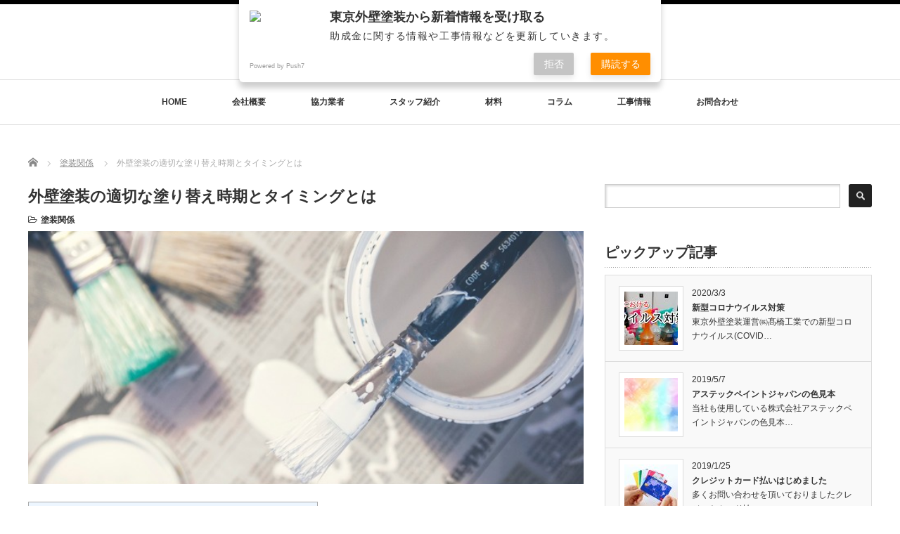

--- FILE ---
content_type: text/html; charset=UTF-8
request_url: https://xn--1lqp9ucjjln62d0w9b.com/time-repainting/
body_size: 76975
content:
<!DOCTYPE html PUBLIC "-//W3C//DTD XHTML 1.1//EN" "http://www.w3.org/TR/xhtml11/DTD/xhtml11.dtd">
<!--[if lt IE 9]><html xmlns="http://www.w3.org/1999/xhtml" class="ie"><![endif]-->
<!--[if (gt IE 9)|!(IE)]><!--><html xmlns="http://www.w3.org/1999/xhtml"><!--<![endif]-->
<head profile="http://gmpg.org/xfn/11">
<meta http-equiv="Content-Type" content="text/html; charset=UTF-8" />
<meta http-equiv="X-UA-Compatible" content="IE=edge,chrome=1" />
<meta name="viewport" content="width=device-width" />

<meta name="description" content="外壁塗装は塗り替え時期やタイミングが重要。適切な時期、タイミングで塗り替えることで家の長持ちに繋がります。今回はそんな塗り替え時期やタイミングについて解説いたします。" />

<link rel="alternate" type="application/rss+xml" title="価格と耐用年数に特化した東京外壁塗装 RSS Feed" href="https://xn--1lqp9ucjjln62d0w9b.com/feed/" />
<link rel="alternate" type="application/atom+xml" title="価格と耐用年数に特化した東京外壁塗装 Atom Feed" href="https://xn--1lqp9ucjjln62d0w9b.com/feed/atom/" />
<link rel="pingback" href="https://xn--1lqp9ucjjln62d0w9b.com/wp/xmlrpc.php" />


		<!-- All in One SEO 4.0.18 -->
		<title>外壁塗装の適切な塗り替え時期とタイミングとは ► 価格と耐用年数に特化した東京外壁塗装</title>
		<meta name="description" content="外壁塗装の適切な塗り替え時期とタイミングとは 意外と知られていませんが、外壁塗装には、家を雨風や砂埃、紫外線な […]"/>
		<link rel="canonical" href="https://xn--1lqp9ucjjln62d0w9b.com/time-repainting/" />
		<meta property="og:site_name" content="価格と耐用年数に特化した東京外壁塗装 ► 大規模修繕・外壁修繕・防水工事の専門店。用途に合わせて各種メーカーの中から塗料を提案。10年・15年・20年と先を考えた耐用年数と保証をしっかりさせた工事が売りです。大規模修繕も瑕疵保険を使用した工事が高評価を頂いております。" />
		<meta property="og:type" content="article" />
		<meta property="og:title" content="外壁塗装の適切な塗り替え時期とタイミングとは ► 価格と耐用年数に特化した東京外壁塗装" />
		<meta property="og:description" content="外壁塗装の適切な塗り替え時期とタイミングとは 意外と知られていませんが、外壁塗装には、家を雨風や砂埃、紫外線な […]" />
		<meta property="og:url" content="https://xn--1lqp9ucjjln62d0w9b.com/time-repainting/" />
		<meta property="og:image" content="https://xn--1lqp9ucjjln62d0w9b.com/wp/wp-content/uploads/2021/02/a02aadc1694d088502a1a84ba1a94f44.jpg" />
		<meta property="og:image:secure_url" content="https://xn--1lqp9ucjjln62d0w9b.com/wp/wp-content/uploads/2021/02/a02aadc1694d088502a1a84ba1a94f44.jpg" />
		<meta property="og:image:width" content="1280" />
		<meta property="og:image:height" content="853" />
		<meta property="article:published_time" content="2018-10-31T05:47:06Z" />
		<meta property="article:modified_time" content="2018-10-31T05:47:06Z" />
		<meta property="twitter:card" content="summary" />
		<meta property="twitter:domain" content="xn--1lqp9ucjjln62d0w9b.com" />
		<meta property="twitter:title" content="外壁塗装の適切な塗り替え時期とタイミングとは ► 価格と耐用年数に特化した東京外壁塗装" />
		<meta property="twitter:description" content="外壁塗装の適切な塗り替え時期とタイミングとは 意外と知られていませんが、外壁塗装には、家を雨風や砂埃、紫外線な […]" />
		<meta property="twitter:image" content="https://xn--1lqp9ucjjln62d0w9b.com/wp/wp-content/uploads/2021/02/a02aadc1694d088502a1a84ba1a94f44.jpg" />
		<script type="application/ld+json" class="aioseo-schema">
			{"@context":"https:\/\/schema.org","@graph":[{"@type":"WebSite","@id":"https:\/\/xn--1lqp9ucjjln62d0w9b.com\/#website","url":"https:\/\/xn--1lqp9ucjjln62d0w9b.com\/","name":"\u4fa1\u683c\u3068\u8010\u7528\u5e74\u6570\u306b\u7279\u5316\u3057\u305f\u6771\u4eac\u5916\u58c1\u5857\u88c5","description":"\u5927\u898f\u6a21\u4fee\u7e55\u30fb\u5916\u58c1\u4fee\u7e55\u30fb\u9632\u6c34\u5de5\u4e8b\u306e\u5c02\u9580\u5e97\u3002\u7528\u9014\u306b\u5408\u308f\u305b\u3066\u5404\u7a2e\u30e1\u30fc\u30ab\u30fc\u306e\u4e2d\u304b\u3089\u5857\u6599\u3092\u63d0\u6848\u300210\u5e74\u30fb15\u5e74\u30fb20\u5e74\u3068\u5148\u3092\u8003\u3048\u305f\u8010\u7528\u5e74\u6570\u3068\u4fdd\u8a3c\u3092\u3057\u3063\u304b\u308a\u3055\u305b\u305f\u5de5\u4e8b\u304c\u58f2\u308a\u3067\u3059\u3002\u5927\u898f\u6a21\u4fee\u7e55\u3082\u7455\u75b5\u4fdd\u967a\u3092\u4f7f\u7528\u3057\u305f\u5de5\u4e8b\u304c\u9ad8\u8a55\u4fa1\u3092\u9802\u3044\u3066\u304a\u308a\u307e\u3059\u3002","publisher":{"@id":"https:\/\/xn--1lqp9ucjjln62d0w9b.com\/#organization"}},{"@type":"Organization","@id":"https:\/\/xn--1lqp9ucjjln62d0w9b.com\/#organization","name":"\u6771\u4eac\u5916\u58c1\u5857\u88c5","url":"https:\/\/xn--1lqp9ucjjln62d0w9b.com\/","logo":{"@type":"ImageObject","@id":"https:\/\/xn--1lqp9ucjjln62d0w9b.com\/#organizationLogo","url":"https:\/\/xn--1lqp9ucjjln62d0w9b.com\/wp\/wp-content\/uploads\/2021\/02\/e3eaf756364207fb0e090d7d671a6413.png","width":"204","height":"186"},"image":{"@id":"https:\/\/xn--1lqp9ucjjln62d0w9b.com\/#organizationLogo"}},{"@type":"BreadcrumbList","@id":"https:\/\/xn--1lqp9ucjjln62d0w9b.com\/time-repainting\/#breadcrumblist","itemListElement":[{"@type":"ListItem","@id":"https:\/\/xn--1lqp9ucjjln62d0w9b.com\/#listItem","position":"1","item":{"@id":"https:\/\/xn--1lqp9ucjjln62d0w9b.com\/#item","name":"\u30db\u30fc\u30e0","description":"\u5927\u898f\u6a21\u4fee\u7e55\u30fb\u5916\u58c1\u4fee\u7e55\u30fb\u9632\u6c34\u5de5\u4e8b\u306e\u5c02\u9580\u5e97\u3002\u7528\u9014\u306b\u5408\u308f\u305b\u3066\u5404\u7a2e\u30e1\u30fc\u30ab\u30fc\u306e\u4e2d\u304b\u3089\u5857\u6599\u3092\u63d0\u6848\u300210\u5e74\u30fb15\u5e74\u30fb20\u5e74\u3068\u5148\u3092\u8003\u3048\u305f\u8010\u7528\u5e74\u6570\u3068\u4fdd\u8a3c\u3092\u3057\u3063\u304b\u308a\u3055\u305b\u305f\u5de5\u4e8b\u304c\u58f2\u308a\u3067\u3059\u3002\u5927\u898f\u6a21\u4fee\u7e55\u3082\u7455\u75b5\u4fdd\u967a\u3092\u4f7f\u7528\u3057\u305f\u5de5\u4e8b\u304c\u9ad8\u8a55\u4fa1\u3092\u9802\u3044\u3066\u304a\u308a\u307e\u3059\u3002","url":"https:\/\/xn--1lqp9ucjjln62d0w9b.com\/"},"nextItem":"https:\/\/xn--1lqp9ucjjln62d0w9b.com\/time-repainting\/#listItem"},{"@type":"ListItem","@id":"https:\/\/xn--1lqp9ucjjln62d0w9b.com\/time-repainting\/#listItem","position":"2","item":{"@id":"https:\/\/xn--1lqp9ucjjln62d0w9b.com\/time-repainting\/#item","name":"\u5916\u58c1\u5857\u88c5\u306e\u9069\u5207\u306a\u5857\u308a\u66ff\u3048\u6642\u671f\u3068\u30bf\u30a4\u30df\u30f3\u30b0\u3068\u306f","description":"\u5916\u58c1\u5857\u88c5\u306e\u9069\u5207\u306a\u5857\u308a\u66ff\u3048\u6642\u671f\u3068\u30bf\u30a4\u30df\u30f3\u30b0\u3068\u306f \u610f\u5916\u3068\u77e5\u3089\u308c\u3066\u3044\u307e\u305b\u3093\u304c\u3001\u5916\u58c1\u5857\u88c5\u306b\u306f\u3001\u5bb6\u3092\u96e8\u98a8\u3084\u7802\u57c3\u3001\u7d2b\u5916\u7dda\u306a [\u2026]","url":"https:\/\/xn--1lqp9ucjjln62d0w9b.com\/time-repainting\/"},"previousItem":"https:\/\/xn--1lqp9ucjjln62d0w9b.com\/#listItem"}]},{"@type":"Person","@id":"https:\/\/xn--1lqp9ucjjln62d0w9b.com\/author\/wpmaster\/#author","url":"https:\/\/xn--1lqp9ucjjln62d0w9b.com\/author\/wpmaster\/","name":"wpmaster","image":{"@type":"ImageObject","@id":"https:\/\/xn--1lqp9ucjjln62d0w9b.com\/time-repainting\/#authorImage","url":"https:\/\/secure.gravatar.com\/avatar\/3a2a76cf9557d42d043696565dc7c36f?s=96&d=mm&r=g","width":"96","height":"96","caption":"wpmaster"}},{"@type":"WebPage","@id":"https:\/\/xn--1lqp9ucjjln62d0w9b.com\/time-repainting\/#webpage","url":"https:\/\/xn--1lqp9ucjjln62d0w9b.com\/time-repainting\/","name":"\u5916\u58c1\u5857\u88c5\u306e\u9069\u5207\u306a\u5857\u308a\u66ff\u3048\u6642\u671f\u3068\u30bf\u30a4\u30df\u30f3\u30b0\u3068\u306f \u25ba \u4fa1\u683c\u3068\u8010\u7528\u5e74\u6570\u306b\u7279\u5316\u3057\u305f\u6771\u4eac\u5916\u58c1\u5857\u88c5","description":"\u5916\u58c1\u5857\u88c5\u306e\u9069\u5207\u306a\u5857\u308a\u66ff\u3048\u6642\u671f\u3068\u30bf\u30a4\u30df\u30f3\u30b0\u3068\u306f \u610f\u5916\u3068\u77e5\u3089\u308c\u3066\u3044\u307e\u305b\u3093\u304c\u3001\u5916\u58c1\u5857\u88c5\u306b\u306f\u3001\u5bb6\u3092\u96e8\u98a8\u3084\u7802\u57c3\u3001\u7d2b\u5916\u7dda\u306a [\u2026]","inLanguage":"ja","isPartOf":{"@id":"https:\/\/xn--1lqp9ucjjln62d0w9b.com\/#website"},"breadcrumb":{"@id":"https:\/\/xn--1lqp9ucjjln62d0w9b.com\/time-repainting\/#breadcrumblist"},"author":"https:\/\/xn--1lqp9ucjjln62d0w9b.com\/time-repainting\/#author","creator":"https:\/\/xn--1lqp9ucjjln62d0w9b.com\/time-repainting\/#author","image":{"@type":"ImageObject","@id":"https:\/\/xn--1lqp9ucjjln62d0w9b.com\/#mainImage","url":"https:\/\/xn--1lqp9ucjjln62d0w9b.com\/wp\/wp-content\/uploads\/2018\/10\/SnapCrab_No-0538.jpg","width":"684","height":"319"},"primaryImageOfPage":{"@id":"https:\/\/xn--1lqp9ucjjln62d0w9b.com\/time-repainting\/#mainImage"},"datePublished":"2018-10-31T05:47:06+09:00","dateModified":"2018-10-31T05:47:06+09:00"},{"@type":"BlogPosting","@id":"https:\/\/xn--1lqp9ucjjln62d0w9b.com\/time-repainting\/#blogposting","name":"\u5916\u58c1\u5857\u88c5\u306e\u9069\u5207\u306a\u5857\u308a\u66ff\u3048\u6642\u671f\u3068\u30bf\u30a4\u30df\u30f3\u30b0\u3068\u306f \u25ba \u4fa1\u683c\u3068\u8010\u7528\u5e74\u6570\u306b\u7279\u5316\u3057\u305f\u6771\u4eac\u5916\u58c1\u5857\u88c5","description":"\u5916\u58c1\u5857\u88c5\u306e\u9069\u5207\u306a\u5857\u308a\u66ff\u3048\u6642\u671f\u3068\u30bf\u30a4\u30df\u30f3\u30b0\u3068\u306f \u610f\u5916\u3068\u77e5\u3089\u308c\u3066\u3044\u307e\u305b\u3093\u304c\u3001\u5916\u58c1\u5857\u88c5\u306b\u306f\u3001\u5bb6\u3092\u96e8\u98a8\u3084\u7802\u57c3\u3001\u7d2b\u5916\u7dda\u306a [\u2026]","headline":"\u5916\u58c1\u5857\u88c5\u306e\u9069\u5207\u306a\u5857\u308a\u66ff\u3048\u6642\u671f\u3068\u30bf\u30a4\u30df\u30f3\u30b0\u3068\u306f","author":{"@id":"https:\/\/xn--1lqp9ucjjln62d0w9b.com\/author\/wpmaster\/#author"},"publisher":{"@id":"https:\/\/xn--1lqp9ucjjln62d0w9b.com\/#organization"},"datePublished":"2018-10-31T05:47:06+09:00","dateModified":"2018-10-31T05:47:06+09:00","articleSection":"\u5857\u88c5\u95a2\u4fc2","mainEntityOfPage":{"@id":"https:\/\/xn--1lqp9ucjjln62d0w9b.com\/time-repainting\/#webpage"},"isPartOf":{"@id":"https:\/\/xn--1lqp9ucjjln62d0w9b.com\/time-repainting\/#webpage"},"image":{"@type":"ImageObject","@id":"https:\/\/xn--1lqp9ucjjln62d0w9b.com\/#articleImage","url":"https:\/\/xn--1lqp9ucjjln62d0w9b.com\/wp\/wp-content\/uploads\/2018\/10\/SnapCrab_No-0538.jpg","width":"684","height":"319"}}]}
		</script>
		<!-- All in One SEO -->

<link rel='dns-prefetch' href='//s.w.org' />
<link rel="alternate" type="application/rss+xml" title="価格と耐用年数に特化した東京外壁塗装 &raquo; 外壁塗装の適切な塗り替え時期とタイミングとは のコメントのフィード" href="https://xn--1lqp9ucjjln62d0w9b.com/time-repainting/feed/" />
<!-- This site uses the Google Analytics by MonsterInsights plugin v7.10.4 - Using Analytics tracking - https://www.monsterinsights.com/ -->
<script type="text/javascript" data-cfasync="false">
	var mi_version         = '7.10.4';
	var mi_track_user      = true;
	var mi_no_track_reason = '';
	
	var disableStr = 'ga-disable-UA-101487192-1';

	/* Function to detect opted out users */
	function __gaTrackerIsOptedOut() {
		return document.cookie.indexOf(disableStr + '=true') > -1;
	}

	/* Disable tracking if the opt-out cookie exists. */
	if ( __gaTrackerIsOptedOut() ) {
		window[disableStr] = true;
	}

	/* Opt-out function */
	function __gaTrackerOptout() {
	  document.cookie = disableStr + '=true; expires=Thu, 31 Dec 2099 23:59:59 UTC; path=/';
	  window[disableStr] = true;
	}
	
	if ( mi_track_user ) {
		(function(i,s,o,g,r,a,m){i['GoogleAnalyticsObject']=r;i[r]=i[r]||function(){
			(i[r].q=i[r].q||[]).push(arguments)},i[r].l=1*new Date();a=s.createElement(o),
			m=s.getElementsByTagName(o)[0];a.async=1;a.src=g;m.parentNode.insertBefore(a,m)
		})(window,document,'script','//www.google-analytics.com/analytics.js','__gaTracker');

		__gaTracker('create', 'UA-101487192-1', 'auto');
		__gaTracker('set', 'forceSSL', true);
		__gaTracker('require', 'displayfeatures');
		__gaTracker('send','pageview');
	} else {
		console.log( "" );
		(function() {
			/* https://developers.google.com/analytics/devguides/collection/analyticsjs/ */
			var noopfn = function() {
				return null;
			};
			var noopnullfn = function() {
				return null;
			};
			var Tracker = function() {
				return null;
			};
			var p = Tracker.prototype;
			p.get = noopfn;
			p.set = noopfn;
			p.send = noopfn;
			var __gaTracker = function() {
				var len = arguments.length;
				if ( len === 0 ) {
					return;
				}
				var f = arguments[len-1];
				if ( typeof f !== 'object' || f === null || typeof f.hitCallback !== 'function' ) {
					console.log( 'Not running function __gaTracker(' + arguments[0] + " ....) because you are not being tracked. " + mi_no_track_reason );
					return;
				}
				try {
					f.hitCallback();
				} catch (ex) {

				}
			};
			__gaTracker.create = function() {
				return new Tracker();
			};
			__gaTracker.getByName = noopnullfn;
			__gaTracker.getAll = function() {
				return [];
			};
			__gaTracker.remove = noopfn;
			window['__gaTracker'] = __gaTracker;
					})();
		}
</script>
<!-- / Google Analytics by MonsterInsights -->
		<script type="text/javascript">
			window._wpemojiSettings = {"baseUrl":"https:\/\/s.w.org\/images\/core\/emoji\/12.0.0-1\/72x72\/","ext":".png","svgUrl":"https:\/\/s.w.org\/images\/core\/emoji\/12.0.0-1\/svg\/","svgExt":".svg","source":{"concatemoji":"https:\/\/xn--1lqp9ucjjln62d0w9b.com\/wp\/wp-includes\/js\/wp-emoji-release.min.js?ver=5.4.18"}};
			/*! This file is auto-generated */
			!function(e,a,t){var n,r,o,i=a.createElement("canvas"),p=i.getContext&&i.getContext("2d");function s(e,t){var a=String.fromCharCode;p.clearRect(0,0,i.width,i.height),p.fillText(a.apply(this,e),0,0);e=i.toDataURL();return p.clearRect(0,0,i.width,i.height),p.fillText(a.apply(this,t),0,0),e===i.toDataURL()}function c(e){var t=a.createElement("script");t.src=e,t.defer=t.type="text/javascript",a.getElementsByTagName("head")[0].appendChild(t)}for(o=Array("flag","emoji"),t.supports={everything:!0,everythingExceptFlag:!0},r=0;r<o.length;r++)t.supports[o[r]]=function(e){if(!p||!p.fillText)return!1;switch(p.textBaseline="top",p.font="600 32px Arial",e){case"flag":return s([127987,65039,8205,9895,65039],[127987,65039,8203,9895,65039])?!1:!s([55356,56826,55356,56819],[55356,56826,8203,55356,56819])&&!s([55356,57332,56128,56423,56128,56418,56128,56421,56128,56430,56128,56423,56128,56447],[55356,57332,8203,56128,56423,8203,56128,56418,8203,56128,56421,8203,56128,56430,8203,56128,56423,8203,56128,56447]);case"emoji":return!s([55357,56424,55356,57342,8205,55358,56605,8205,55357,56424,55356,57340],[55357,56424,55356,57342,8203,55358,56605,8203,55357,56424,55356,57340])}return!1}(o[r]),t.supports.everything=t.supports.everything&&t.supports[o[r]],"flag"!==o[r]&&(t.supports.everythingExceptFlag=t.supports.everythingExceptFlag&&t.supports[o[r]]);t.supports.everythingExceptFlag=t.supports.everythingExceptFlag&&!t.supports.flag,t.DOMReady=!1,t.readyCallback=function(){t.DOMReady=!0},t.supports.everything||(n=function(){t.readyCallback()},a.addEventListener?(a.addEventListener("DOMContentLoaded",n,!1),e.addEventListener("load",n,!1)):(e.attachEvent("onload",n),a.attachEvent("onreadystatechange",function(){"complete"===a.readyState&&t.readyCallback()})),(n=t.source||{}).concatemoji?c(n.concatemoji):n.wpemoji&&n.twemoji&&(c(n.twemoji),c(n.wpemoji)))}(window,document,window._wpemojiSettings);
		</script>
		<style type="text/css">
img.wp-smiley,
img.emoji {
	display: inline !important;
	border: none !important;
	box-shadow: none !important;
	height: 1em !important;
	width: 1em !important;
	margin: 0 .07em !important;
	vertical-align: -0.1em !important;
	background: none !important;
	padding: 0 !important;
}
</style>
	<link rel='stylesheet' id='wp-block-library-css'  href='https://xn--1lqp9ucjjln62d0w9b.com/wp/wp-includes/css/dist/block-library/style.min.css?ver=5.4.18' type='text/css' media='all' />
<link rel='stylesheet' id='pz-linkcard-css'  href='//xn--1lqp9ucjjln62d0w9b.com/wp/wp-content/uploads/pz-linkcard/style.css?ver=5.4.18' type='text/css' media='all' />
<link rel='stylesheet' id='toc-screen-css'  href='https://xn--1lqp9ucjjln62d0w9b.com/wp/wp-content/plugins/table-of-contents-plus/screen.min.css?ver=2002' type='text/css' media='all' />
<link rel='stylesheet' id='wp-polls-css'  href='https://xn--1lqp9ucjjln62d0w9b.com/wp/wp-content/plugins/wp-polls/polls-css.css?ver=2.75.4' type='text/css' media='all' />
<style id='wp-polls-inline-css' type='text/css'>
.wp-polls .pollbar {
	margin: 1px;
	font-size: 6px;
	line-height: 8px;
	height: 8px;
	background-image: url('https://xn--1lqp9ucjjln62d0w9b.com/wp/wp-content/plugins/wp-polls/images/default_gradient/pollbg.gif');
	border: 1px solid #c8c8c8;
}

</style>
<script>if (document.location.protocol != "https:") {document.location = document.URL.replace(/^http:/i, "https:");}</script><script type='text/javascript' src='https://xn--1lqp9ucjjln62d0w9b.com/wp/wp-includes/js/jquery/jquery.js?ver=1.12.4-wp'></script>
<script type='text/javascript' src='https://xn--1lqp9ucjjln62d0w9b.com/wp/wp-includes/js/jquery/jquery-migrate.min.js?ver=1.4.1'></script>
<script type='text/javascript'>
/* <![CDATA[ */
var monsterinsights_frontend = {"js_events_tracking":"true","download_extensions":"doc,pdf,ppt,zip,xls,docx,pptx,xlsx","inbound_paths":"[]","home_url":"https:\/\/xn--1lqp9ucjjln62d0w9b.com","hash_tracking":"false"};
/* ]]> */
</script>
<script type='text/javascript' src='https://xn--1lqp9ucjjln62d0w9b.com/wp/wp-content/plugins/google-analytics-for-wordpress/assets/js/frontend.min.js?ver=7.10.4'></script>
<link rel='https://api.w.org/' href='https://xn--1lqp9ucjjln62d0w9b.com/wp-json/' />
<link rel='prev' title='外壁塗装の基礎知識！外壁の症状や塗装の種類まとめ' href='https://xn--1lqp9ucjjln62d0w9b.com/basic-knowledge/' />
<link rel='next' title='外壁塗装に適した季節と適さない季節！おすすめの施工時期は？' href='https://xn--1lqp9ucjjln62d0w9b.com/recommended-season/' />
<link rel='shortlink' href='https://xn--1lqp9ucjjln62d0w9b.com/?p=8164' />
<link rel="alternate" type="application/json+oembed" href="https://xn--1lqp9ucjjln62d0w9b.com/wp-json/oembed/1.0/embed?url=https%3A%2F%2Fxn--1lqp9ucjjln62d0w9b.com%2Ftime-repainting%2F" />
<link rel="alternate" type="text/xml+oembed" href="https://xn--1lqp9ucjjln62d0w9b.com/wp-json/oembed/1.0/embed?url=https%3A%2F%2Fxn--1lqp9ucjjln62d0w9b.com%2Ftime-repainting%2F&#038;format=xml" />
    <script src="https://sdk.push7.jp/v2/p7sdk.js"></script>
    <script>p7.init("20d6e864db264767bbe7d4566409c5bf");</script>
    <link rel="icon" href="https://xn--1lqp9ucjjln62d0w9b.com/wp/wp-content/uploads/2017/05/favorite-icon-1-76x76.png" sizes="32x32" />
<link rel="icon" href="https://xn--1lqp9ucjjln62d0w9b.com/wp/wp-content/uploads/2017/05/favorite-icon-1.png" sizes="192x192" />
<link rel="apple-touch-icon" href="https://xn--1lqp9ucjjln62d0w9b.com/wp/wp-content/uploads/2017/05/favorite-icon-1.png" />
<meta name="msapplication-TileImage" content="https://xn--1lqp9ucjjln62d0w9b.com/wp/wp-content/uploads/2017/05/favorite-icon-1.png" />
		<style type="text/css" id="wp-custom-css">
			/*
ここに独自の CSS を追加することができます。

詳しくは上のヘルプアイコンをクリックしてください。
*/

#logo-area{
    overflow: auto;
}

#logo {
    margin: 3% 0 1% 15px;
}

#header a.menu_button {
    top: 10px;
}

#header {
	position: initial;
	width: 100%;
	height: 40px;
	margin: 0;
	margin-top: 0px !important;
	border-top: solid 1px #000000 !important;
}

#feature {
  margin-top: 0px; /* 固定ナビの高さ分のネガティブマージン */
  padding-top: 80px; /* 打ち消し用のパディング */
}

#wpadminbar {
    direction: ltr;
    color: #ccc;
    height: 32px;
    position: fixed;
    left: 0;
    width: 100%;
    min-width: 600px;
    z-index: 99999;
    background: #23282d;
	  top:initial;
    bottom: 0;
}

/*
コラム　アイキャッチ画像
*/

@media screen and (min-width: 780px) {

.post_thumb {
	overflow: hidden;
	width: 100%;
	height: 360px;
	position: relative;
}

.post_thumb img {
	position: absolute;
	top: 50%;
	left: 50%;
	-webkit-transform: translate(-50%, -50%);
	-ms-transform: translate(-50%, -50%);
	transform: translate(-50%, -50%);
	width: 100%;
	height: auto;
}

}

/*
施工実績*/

#seko-zisseki-worp a{
width: 19%;
margin: 1%;
padding: 2% 2%;
background: #1e73be;
display: inline-block;
float: left;
color: #fff;
font-size: 1.4em;
text-align: center;
text-decoration: none;
}

#item-list3{
	overflow: auto;
}

#item-list3 ul li {
    width: 40%;
    display: block;
    float: left;
    height: 30px;
    list-style-type: disc;
    background: #fff;
    text-align: left;
}

#seko-zisseki h2{
    text-shadow: 0 1px #ffffff;
    clear: both;
    font-size: 128.6%;
    padding: 20px 15px 15px;
    font-weight: bold;
    color: #333;
    border-top: 1px solid #e5e5e5;
    border-bottom: 3px solid #333333;
    position: relative;
    line-height: 114.3%;
    box-shadow: 0px 1px 3px rgba(0,0,0,0.20);
}

/*
スマホフッター固定*/
@media screen and (min-width: 640px) {
.scroller{
	    display: none;
}
}

@media screen and (max-width: 640px) {

#header a.menu_button {
position: initial !important;
float: right;
margin-bottom: 10px !important;
}

#global_menu{
	z-index: 9999;
}
	
#wpadminbar {
    display: none;
}
	
.scroller {
    position: fixed;
    bottom: -1px;
    right: 0;
		width: 100%;
		text-align: center;
}
.scroller ul {
    list-style-type: none;
    margin-left: 0;
    padding-left: 0;
}
.scroller li {
    float: left;
		text-align: center;
		padding: 3% 0%;
}

.scroller-text{
	font-size: 0.8em;
}
.scroller-tel{
background-color: #6fad5d;
width: 55%;
}

.scroller-tel-content{
	float: left;
	width: 35%;
	text-align: right;
}

.scroller-tel-text{
	float: left;
	width: 65%;
	text-align: left;
}

.scroller a,
.scroller a:hover{
	color: #fff;
	text-decoration: none;
	font-weight: 700;
}

.scroller-form{
background-color: #ff5544;
width: 45%;
}

.scroller-icon img{
	width: 38px;
	margin-right: 12px;
}

li.scroller-text{
	font-size:0.8em;
}

#return_top{
	bottom: 75px !important;
}


#menu-menu-1 li{
	font-size:1.5em;
	font-weight: 700;
	
}

.sub-menu li{
		font-size:0.8em !important;
		font-weight: 100 !important;

}

.google_search #search_input, .widget_search #s {
    width: 77% !important;
    margin: 0 0px 5px 0;
}

}

/*
フッターロゴテキストエリア*/

#footer_widget_wrapper {
    float: left !important;
}

/*
サイドお問合わせ*/

#sitesharebtn {
    overflow: hidden;
    padding: 7px 0px 0;
    position: fixed;
    right: 0;
    top: 70px;
    width: 40px;
    z-index: 20;
    display: none\9;
    *display: none;
}

@media screen and (max-width: 640px) {
#sitesharebtn {
    display: none;
　}
}
		</style>
		
<link rel="stylesheet" href="//maxcdn.bootstrapcdn.com/font-awesome/4.3.0/css/font-awesome.min.css">
<link rel="stylesheet" href="https://xn--1lqp9ucjjln62d0w9b.com/wp/wp-content/themes/luxe_tcd022/style.css?ver=4.1.2" type="text/css" />
<link rel="stylesheet" href="https://xn--1lqp9ucjjln62d0w9b.com/wp/wp-content/themes/luxe_tcd022/comment-style.css?ver=4.1.2" type="text/css" />

<link rel="stylesheet" media="screen and (min-width:1201px)" href="https://xn--1lqp9ucjjln62d0w9b.com/wp/wp-content/themes/luxe_tcd022/style_pc.css?ver=4.1.2" type="text/css" />
<link rel="stylesheet" media="screen and (max-width:1200px)" href="https://xn--1lqp9ucjjln62d0w9b.com/wp/wp-content/themes/luxe_tcd022/style_sp.css?ver=4.1.2" type="text/css" />
<link rel="stylesheet" media="screen and (max-width:1200px)" href="https://xn--1lqp9ucjjln62d0w9b.com/wp/wp-content/themes/luxe_tcd022/footer-bar/footer-bar.css?ver=?ver=4.1.2">

<link rel="stylesheet" href="https://xn--1lqp9ucjjln62d0w9b.com/wp/wp-content/themes/luxe_tcd022/japanese.css?ver=4.1.2" type="text/css" />

<script type="text/javascript" src="https://xn--1lqp9ucjjln62d0w9b.com/wp/wp-content/themes/luxe_tcd022/js/jscript.js?ver=4.1.2"></script>
<script type="text/javascript" src="https://xn--1lqp9ucjjln62d0w9b.com/wp/wp-content/themes/luxe_tcd022/js/scroll.js?ver=4.1.2"></script>
<script type="text/javascript" src="https://xn--1lqp9ucjjln62d0w9b.com/wp/wp-content/themes/luxe_tcd022/js/comment.js?ver=4.1.2"></script>
<script type="text/javascript" src="https://xn--1lqp9ucjjln62d0w9b.com/wp/wp-content/themes/luxe_tcd022/js/rollover.js?ver=4.1.2"></script>
<!--[if lt IE 9]>
<link id="stylesheet" rel="stylesheet" href="https://xn--1lqp9ucjjln62d0w9b.com/wp/wp-content/themes/luxe_tcd022/style_pc.css?ver=4.1.2" type="text/css" />
<script type="text/javascript" src="https://xn--1lqp9ucjjln62d0w9b.com/wp/wp-content/themes/luxe_tcd022/js/ie.js?ver=4.1.2"></script>
<link rel="stylesheet" href="https://xn--1lqp9ucjjln62d0w9b.com/wp/wp-content/themes/luxe_tcd022/ie.css" type="text/css" />
<![endif]-->

<!--[if IE 7]>
<link rel="stylesheet" href="https://xn--1lqp9ucjjln62d0w9b.com/wp/wp-content/themes/luxe_tcd022/ie7.css" type="text/css" />
<![endif]-->


<!-- carousel -->
<script type="text/javascript" src="https://xn--1lqp9ucjjln62d0w9b.com/wp/wp-content/themes/luxe_tcd022/js/slick.min.js"></script>
<link rel="stylesheet" type="text/css" href="https://xn--1lqp9ucjjln62d0w9b.com/wp/wp-content/themes/luxe_tcd022/js/slick.css"/>
<script type="text/javascript" charset="utf-8">
	jQuery(window).load(function() {
		jQuery('.carousel').slick({
			arrows: true,
			dots: false,
			infinite: true,
			slidesToShow: 6,
			slidesToScroll: 1,
			autoplay: true,
			autoplaySpeed: 3000,

		});
	});
</script>
<!-- /carousel -->


<style type="text/css">
body { font-size:14px; }
a {color: #333333;}
a:hover {color: #57BDCC;}
#global_menu ul ul li a{background:#333333;}
#global_menu ul ul li a:hover{background:#57BDCC;}
#return_top{background-color:#333333;}
#return_top:hover{background-color:#57BDCC;}
.google_search input:hover#search_button, .google_search #searchsubmit:hover { background-color:#57BDCC; }
.widget_search #search-btn input:hover, .widget_search #searchsubmit:hover { background-color:#57BDCC; }

#submit_comment:hover {
	background:#333333;
}

@media screen and (max-width:1200px){
  #header{ border: none; }
  .slick-next, .slick-prev{ display: none !important; }
  #footer_social_link{ position: absolute; bottom: 9px; right: 60px; }
  #footer_social_link li{ background: #bbb; border-radius: 100%; margin-right: 5px; }
  #footer_social_link li:before{ top: 7px !important; left: 7px !important; }
}



a:hover img{
	opacity:0.5;
}

@media screen and (min-width:1201px){
	.post_info{
		width: 790px;
	}
}



</style>

</head>
	<!-- Global site tag (gtag.js) - Google Analytics -->
<script async src="https://www.googletagmanager.com/gtag/js?id=UA-101487192-1"></script>
<script>
  window.dataLayer = window.dataLayer || [];
  function gtag(){dataLayer.push(arguments);}
  gtag('js', new Date());

  gtag('config', 'UA-101487192-1');
</script>


<body data-rsssl=1 class="post-template-default single single-post postid-8164 single-format-standard">
<div id="wrapper">
	<!-- header -->
	<div id="header" class="clearfix">
		<div id="logo-area">
			<!-- logo -->
   <div id='logo_image'>
<h1 id="logo" style="top:11px; left:407px;"><a href=" https://xn--1lqp9ucjjln62d0w9b.com/" title="価格と耐用年数に特化した東京外壁塗装" data-label="価格と耐用年数に特化した東京外壁塗装"><img src="https://xn--1lqp9ucjjln62d0w9b.com/wp/wp-content/uploads/tcd-w/logo.png?1769238819" alt="価格と耐用年数に特化した東京外壁塗装" title="価格と耐用年数に特化した東京外壁塗装" /></a></h1>
</div>

		</div>
   <a href="#" class="menu_button"></a>
		<!-- global menu -->
		<div id="global_menu" class="clearfix">
	<ul id="menu-menu-1" class="menu"><li id="menu-item-18" class="menu-item menu-item-type-post_type menu-item-object-page menu-item-home menu-item-18"><a href="https://xn--1lqp9ucjjln62d0w9b.com/">HOME</a></li>
<li id="menu-item-34" class="menu-item menu-item-type-post_type menu-item-object-page menu-item-has-children menu-item-34"><a href="https://xn--1lqp9ucjjln62d0w9b.com/%e4%bc%9a%e7%a4%be%e6%a6%82%e8%a6%81/">会社概要</a>
<ul class="sub-menu">
	<li id="menu-item-279" class="menu-item menu-item-type-custom menu-item-object-custom menu-item-279"><a href="https://東京外壁塗装.com/%e4%bc%9a%e7%a4%be%e6%a6%82%e8%a6%81/#feature">特徴</a></li>
	<li id="menu-item-451" class="menu-item menu-item-type-post_type menu-item-object-page menu-item-451"><a href="https://xn--1lqp9ucjjln62d0w9b.com/%e6%96%bd%e5%b7%a5%e5%ae%9f%e7%b8%be/">施工実績</a></li>
	<li id="menu-item-475" class="menu-item menu-item-type-post_type menu-item-object-page menu-item-475"><a href="https://xn--1lqp9ucjjln62d0w9b.com/%e4%be%a1%e6%a0%bc%e8%a1%a8/">価格表</a></li>
	<li id="menu-item-10678" class="menu-item menu-item-type-custom menu-item-object-custom menu-item-10678"><a href="https://www.takahashi-bousui.com/company/recruit/">採用情報</a></li>
</ul>
</li>
<li id="menu-item-1724" class="menu-item menu-item-type-custom menu-item-object-custom menu-item-1724"><a href="https://東京外壁塗装.com/%e3%82%b9%e3%82%bf%e3%83%83%e3%83%95%e7%b4%b9%e4%bb%8b/#kyouryoku">協力業者</a></li>
<li id="menu-item-1714" class="menu-item menu-item-type-post_type menu-item-object-page menu-item-has-children menu-item-1714"><a href="https://xn--1lqp9ucjjln62d0w9b.com/%e3%82%b9%e3%82%bf%e3%83%83%e3%83%95%e7%b4%b9%e4%bb%8b/">スタッフ紹介</a>
<ul class="sub-menu">
	<li id="menu-item-1704" class="menu-item menu-item-type-custom menu-item-object-custom menu-item-1704"><a href="https://東京外壁塗装.com/%e3%82%b9%e3%82%bf%e3%83%83%e3%83%95%e7%b4%b9%e4%bb%8b/#kyouryoku">協力業者</a></li>
</ul>
</li>
<li id="menu-item-149" class="menu-item menu-item-type-post_type menu-item-object-page menu-item-149"><a href="https://xn--1lqp9ucjjln62d0w9b.com/%e6%9d%90%e6%96%99/">材料</a></li>
<li id="menu-item-1730" class="menu-item menu-item-type-post_type menu-item-object-page current_page_parent menu-item-has-children menu-item-1730"><a href="https://xn--1lqp9ucjjln62d0w9b.com/blog-page/">コラム</a>
<ul class="sub-menu">
	<li id="menu-item-1721" class="menu-item menu-item-type-taxonomy menu-item-object-category menu-item-1721"><a href="https://xn--1lqp9ucjjln62d0w9b.com/topics/%e3%81%8a%e5%ae%a2%e6%a7%98%e3%81%ae%e5%a3%b0/">お客様の声</a></li>
	<li id="menu-item-1720" class="menu-item menu-item-type-taxonomy menu-item-object-category current-post-ancestor current-menu-parent current-post-parent menu-item-1720"><a href="https://xn--1lqp9ucjjln62d0w9b.com/topics/paint/">塗装関係</a></li>
	<li id="menu-item-1722" class="menu-item menu-item-type-taxonomy menu-item-object-category menu-item-1722"><a href="https://xn--1lqp9ucjjln62d0w9b.com/topics/events/">社内行事</a></li>
	<li id="menu-item-6211" class="menu-item menu-item-type-taxonomy menu-item-object-category menu-item-6211"><a href="https://xn--1lqp9ucjjln62d0w9b.com/topics/events/%e3%82%bf%e3%82%ab%e3%83%95%e3%82%a9%e3%82%b3%e3%83%b3/">タカフォコン</a></li>
	<li id="menu-item-4777" class="menu-item menu-item-type-taxonomy menu-item-object-category menu-item-4777"><a href="https://xn--1lqp9ucjjln62d0w9b.com/topics/gw2018/">GW2018</a></li>
	<li id="menu-item-3148" class="menu-item menu-item-type-taxonomy menu-item-object-category menu-item-3148"><a href="https://xn--1lqp9ucjjln62d0w9b.com/topics/newyear/">正月休み</a></li>
	<li id="menu-item-6885" class="menu-item menu-item-type-taxonomy menu-item-object-category menu-item-6885"><a href="https://xn--1lqp9ucjjln62d0w9b.com/topics/%e3%81%8a%e7%9b%86%e4%bc%91%e3%81%bf/">お盆休み</a></li>
	<li id="menu-item-1723" class="menu-item menu-item-type-taxonomy menu-item-object-category menu-item-1723"><a href="https://xn--1lqp9ucjjln62d0w9b.com/topics/important/">重要記事</a></li>
	<li id="menu-item-1725" class="menu-item menu-item-type-taxonomy menu-item-object-category menu-item-1725"><a href="https://xn--1lqp9ucjjln62d0w9b.com/topics/construction/">施工実績</a></li>
	<li id="menu-item-1726" class="menu-item menu-item-type-taxonomy menu-item-object-category menu-item-1726"><a href="https://xn--1lqp9ucjjln62d0w9b.com/topics/%e3%81%9d%e3%81%ae%e4%bb%96/">その他</a></li>
</ul>
</li>
<li id="menu-item-7747" class="menu-item menu-item-type-post_type menu-item-object-page menu-item-7747"><a href="https://xn--1lqp9ucjjln62d0w9b.com/partner/">工事情報</a></li>
<li id="menu-item-1731" class="menu-item menu-item-type-post_type menu-item-object-page menu-item-has-children menu-item-1731"><a href="https://xn--1lqp9ucjjln62d0w9b.com/%e3%81%8a%e5%95%8f%e5%90%88%e3%82%8f%e3%81%9b/">お問合わせ</a>
<ul class="sub-menu">
	<li id="menu-item-7839" class="menu-item menu-item-type-custom menu-item-object-custom menu-item-7839"><a href="https://xn--3kqq7am6r10enpsxs2azoq.jp/partner/">協力会社</a></li>
</ul>
</li>
</ul>		</div>
		<!-- /global menu -->

	</div>
	<!-- /header -->


	<div id="contents" class="clearfix">
		
<ul id="bread_crumb" class="clearfix" itemscope itemtype="http://schema.org/BreadcrumbList">
 <li itemprop="itemListElement" itemscope itemtype="http://schema.org/ListItem" class="home"><a itemprop="item" href="https://xn--1lqp9ucjjln62d0w9b.com/"><span itemprop="name">Home</span></a><meta itemprop="position" content="1" /></li>

 <li itemprop="itemListElement" itemscope itemtype="http://schema.org/ListItem">
    <a itemprop="item" href="https://xn--1lqp9ucjjln62d0w9b.com/topics/paint/"><span itemprop="name">塗装関係</span></a>
     <meta itemprop="position" content="2" /></li>
 <li itemprop="itemListElement" itemscope itemtype="http://schema.org/ListItem" class="last"><span itemprop="name">外壁塗装の適切な塗り替え時期とタイミングとは</span><meta itemprop="position" content="3" /></li>

</ul>
		<!-- main contents -->
		<div id="mainColumn">
						<div class="post clearfix">
								<div class="post_info">
					<h2 class="post_title">外壁塗装の適切な塗り替え時期とタイミングとは</h2>
					<ul class="meta clearfix">
						<li class="post_category"><i class="fa fa-folder-open-o"></i><a href="https://xn--1lqp9ucjjln62d0w9b.com/topics/paint/" rel="category tag">塗装関係</a></li>											    					    					</ul>

					
					<!-- sns button top -->
										<!-- /sns button top -->
										<div class="post_thumb"><img width="684" height="319" src="https://xn--1lqp9ucjjln62d0w9b.com/wp/wp-content/uploads/2018/10/SnapCrab_No-0538.jpg" class="attachment-single_size2 size-single_size2 wp-post-image" alt="" srcset="https://xn--1lqp9ucjjln62d0w9b.com/wp/wp-content/uploads/2018/10/SnapCrab_No-0538.jpg 684w, https://xn--1lqp9ucjjln62d0w9b.com/wp/wp-content/uploads/2018/10/SnapCrab_No-0538-300x140.jpg 300w" sizes="(max-width: 684px) 100vw, 684px" /></div>
										<div class="post_content">

						<div id="toc_container" class="toc_light_blue no_bullets"><p class="toc_title">目次</p><ul class="toc_list"><li><a href="#i">外壁塗装の適切な塗り替え時期とタイミングとは</a></li><li><a href="#i-2">外壁塗装の塗り替え時期はいつがベスト？</a></li><li><a href="#i-3">この症状見られたら外壁塗装の塗り替え時期！</a></li><li><a href="#i-4">外壁塗装の汚れ</a></li><li><a href="#i-5">外壁塗装のひび割れ</a></li><li><a href="#i-6">外壁塗装の膨れ</a></li><li><a href="#i-7">外壁塗装の剥がれ</a></li><li><a href="#i-8">外壁のサビ</a></li><li><a href="#i-9">外壁のコケやカビ</a></li><li><a href="#i-10">チョーキング現象</a></li><li><a href="#i-11">メンテナンス費用を抑えるためにも、早め早めの補修こそが大切！</a></li></ul></div>
<h1><span id="i"><span style="font-size: 18pt;">外壁塗装の適切な塗り替え時期とタイミングとは</span></span></h1>
<p><img class="aligncenter size-large wp-image-8210" src="https://xn--1lqp9ucjjln62d0w9b.com/wp/wp-content/uploads/2018/10/marl-clevenger-332116-unsplash-1024x576.jpg" alt="" width="1024" height="576" srcset="https://xn--1lqp9ucjjln62d0w9b.com/wp/wp-content/uploads/2018/10/marl-clevenger-332116-unsplash-1024x576.jpg 1024w, https://xn--1lqp9ucjjln62d0w9b.com/wp/wp-content/uploads/2018/10/marl-clevenger-332116-unsplash-300x169.jpg 300w, https://xn--1lqp9ucjjln62d0w9b.com/wp/wp-content/uploads/2018/10/marl-clevenger-332116-unsplash-768x432.jpg 768w, https://xn--1lqp9ucjjln62d0w9b.com/wp/wp-content/uploads/2018/10/marl-clevenger-332116-unsplash.jpg 1280w" sizes="(max-width: 1024px) 100vw, 1024px" /></p>
<p>意外と知られていませんが、外壁塗装には、家を雨風や砂埃、紫外線などから守ってくれる大切な存在です。</p>
<p>もし仮に外壁塗装がなければ、家の寿命はうんと短くなってしまいます。</p>
<p>家を長持ちさせるために一番重要と言っても過言ではないのが外壁塗装なのです。</p>
<p>しかし、外壁塗装は定期的な塗り替えが必要不可欠です。</p>
<p>ここでは外壁塗装の塗り替えの時期やタイミングなどを外壁塗装の種類別で解説いたします。</p>
<h2><span id="i-2">外壁塗装の塗り替え時期はいつがベスト？</span></h2>
<p>一般的に外壁塗装を塗り替える時期やタイミングの目安と言われているのが、10年です。</p>
<p>また、外壁塗装に使う塗料の種類によって次のように塗り替えに適切な時期が違います。</p>
<p>・アクリル塗料：4〜7年<br />
・ウレタン塗料：6〜10年<br />
・シリコン塗料：8〜15年<br />
・ラジカル塗料：8〜15年<br />
・フッ素塗料：15〜20年</p>
<p>塗り替え時期に幅があるのは、メーカーやグレードの違いによって差があるためです。</p>
<p>また、外壁塗装は雨や風、砂埃、酸性雨、紫外線など常に厳しい環境下に置かれているので、台風や大雨、地震など自然災害によって10年経たずに「ひび割れ」や「塗装の剥がれ」などが起きてしまう事もあります。</p>
<p>こういった目に見える外壁の異常が見られた時も塗り替えの時期と言えるでしょう。</p>
<h2><span id="i-3">この症状見られたら外壁塗装の塗り替え時期！</span></h2>
<p><img class="aligncenter size-large wp-image-8211" src="https://xn--1lqp9ucjjln62d0w9b.com/wp/wp-content/uploads/2018/10/S__19816482-1024x767.jpg" alt="" width="1024" height="767" srcset="https://xn--1lqp9ucjjln62d0w9b.com/wp/wp-content/uploads/2018/10/S__19816482-1024x767.jpg 1024w, https://xn--1lqp9ucjjln62d0w9b.com/wp/wp-content/uploads/2018/10/S__19816482-300x225.jpg 300w, https://xn--1lqp9ucjjln62d0w9b.com/wp/wp-content/uploads/2018/10/S__19816482-768x575.jpg 768w, https://xn--1lqp9ucjjln62d0w9b.com/wp/wp-content/uploads/2018/10/S__19816482.jpg 1280w" sizes="(max-width: 1024px) 100vw, 1024px" /></p>
<p>外壁塗装の異常は、長年家に住んでいても意外と気づかないものです。</p>
<p>また、異常の中には「ひび割れ」などに比べると目立ちにくく、素人目には分かりにくい症状であることもあります。</p>
<p>しかし、外壁塗装の異常だけであれば良いですが、目に見える異常がなかったので長年放置してしまい家自体に負荷に繋がってしまい、外壁材の取り替えやリフォームなど多額の補修費用がかかってしまうという事がよくあります。</p>
<p>次のような症状が外壁塗装に見られたら「そろそろ塗り替え時期」と言えるサインなので、ぜひ覚えておきましょう。</p>
<h2><span id="i-4">外壁塗装の汚れ</span></h2>
<p>ちょっとした汚れでは目立ちませんが、外壁塗装は10年すると表面の汚れが目立つようになってきます。</p>
<p>こういった外壁塗装の汚れ具合が目立ってきたら、塗り替え時期のサインです。</p>
<h2><span id="i-5">外壁塗装のひび割れ</span></h2>
<p>モルタル壁など塗装系の外壁塗装によく見られるのが「ひび割れ」です。</p>
<p>大小に限らず、こういったひび割れが発生している場合には、塗り替え、もしくは補修などが必要と言えます。</p>
<h2><span id="i-6">外壁塗装の膨れ</span></h2>
<p>「膨れ」とはその名の通り、外壁塗装が一部だけ盛り上がる現象です。</p>
<p>こちらもひび割れと同様に目につきやすく、発生している場合には塗り替えや補修が必要になります。</p>
<h2><span id="i-7">外壁塗装の剥がれ</span></h2>
<p>通常はあまり起きませんが、外壁塗装が剥がれてきてしまっている場合には、塗り替えや補修のタイミングと言えます。</p>
<p>一般的に塗料が適切でなかった事がこの「剥がれ」の大きな原因なので、今現在使っている塗料と同じものを塗っても再発する恐れがあります。</p>
<p>新しい外壁塗装の塗料の検討をするタイミングとも言えるでしょう。</p>
<h2><span id="i-8">外壁のサビ</span></h2>
<p>金属系の外壁によくみられる異常です。</p>
<p>しかし、金属系以外の外壁にもサビが出て来る可能性は十分あるので、見つけたら塗り替えや補修を検討しましょう。</p>
<h2><span id="i-9">外壁のコケやカビ</span></h2>
<p>外壁は常に雨ざらしの状態なので、10年もするとコケが生えてくる場合があります。</p>
<p>またこのコケを放置しておくと、カビに発展します。</p>
<p>よく緑色に変色した外壁を見ることがあると思いますが、これが見られた場合には塗り替えや補修を検討する時期と言えるでしょう。</p>
<h2><span id="i-10">チョーキング現象</span></h2>
<p>チョーキング現象とは、外壁を触った時に手に白い粉がつく現象です。</p>
<p>これは塗料の防水効果が切れてしまっている時に発生する現象なので、外壁塗装としての役割を果たせていない証拠です。</p>
<p>これが見られた場合には、早急に外壁塗装を塗り替えた方が良いと言えるでしょう。</p>
<h2><span id="i-11">メンテナンス費用を抑えるためにも、早め早めの補修こそが大切！</span></h2>
<p><img class="aligncenter size-large wp-image-8212" src="https://xn--1lqp9ucjjln62d0w9b.com/wp/wp-content/uploads/2018/10/art-art-materials-arts-and-crafts-187334-1024x558.jpg" alt="" width="1024" height="558" srcset="https://xn--1lqp9ucjjln62d0w9b.com/wp/wp-content/uploads/2018/10/art-art-materials-arts-and-crafts-187334-1024x558.jpg 1024w, https://xn--1lqp9ucjjln62d0w9b.com/wp/wp-content/uploads/2018/10/art-art-materials-arts-and-crafts-187334-300x163.jpg 300w, https://xn--1lqp9ucjjln62d0w9b.com/wp/wp-content/uploads/2018/10/art-art-materials-arts-and-crafts-187334-768x418.jpg 768w, https://xn--1lqp9ucjjln62d0w9b.com/wp/wp-content/uploads/2018/10/art-art-materials-arts-and-crafts-187334.jpg 1280w" sizes="(max-width: 1024px) 100vw, 1024px" /></p>
<p>外壁塗装は家を様々な自然現象や災害から守ってくれる心強い存在です。</p>
<p>しかし、「面倒だ」と10年以上塗り替えをせずに放置してしまうと、今度は家にダメージが及んでしまい、大規模補修が必要になってしまうケースが非常に多いです。</p>
<p>外壁塗装は病気と同じで、早め早めのメンテナンスが重要であり、メンテナンス費用も抑えることができます。</p>
<p>10年、もしくは外壁塗装にちょっとした異常が現れたら、まずは専門業者に外壁塗装の塗り替えが必要な時期かどうかを相談してみるのがベストです。</p>
											</div>
					<!-- sns button bottom -->
										<div class="clearfix mb10">
<!--Type1-->

<!--Type2-->

<!--Type3-->

<div id="share_btm1">

 

<div class="sns">
<ul class="type3 clearfix">
<!--Twitterボタン-->
<li class="twitter">
<a href="http://twitter.com/share?text=%E5%A4%96%E5%A3%81%E5%A1%97%E8%A3%85%E3%81%AE%E9%81%A9%E5%88%87%E3%81%AA%E5%A1%97%E3%82%8A%E6%9B%BF%E3%81%88%E6%99%82%E6%9C%9F%E3%81%A8%E3%82%BF%E3%82%A4%E3%83%9F%E3%83%B3%E3%82%B0%E3%81%A8%E3%81%AF&url=https%3A%2F%2Fxn--1lqp9ucjjln62d0w9b.com%2Ftime-repainting%2F&via=&tw_p=tweetbutton&related=" onclick="javascript:window.open(this.href, '', 'menubar=no,toolbar=no,resizable=yes,scrollbars=yes,height=400,width=600');return false;"><i class="icon-twitter"></i><span class="ttl">Tweet</span><span class="share-count"></span></a></li>

<!--Facebookボタン-->
<li class="facebook">
<a href="//www.facebook.com/sharer/sharer.php?u=https://xn--1lqp9ucjjln62d0w9b.com/time-repainting/&amp;t=%E5%A4%96%E5%A3%81%E5%A1%97%E8%A3%85%E3%81%AE%E9%81%A9%E5%88%87%E3%81%AA%E5%A1%97%E3%82%8A%E6%9B%BF%E3%81%88%E6%99%82%E6%9C%9F%E3%81%A8%E3%82%BF%E3%82%A4%E3%83%9F%E3%83%B3%E3%82%B0%E3%81%A8%E3%81%AF" class="facebook-btn-icon-link" target="blank" rel="nofollow"><i class="icon-facebook"></i><span class="ttl">Share</span><span class="share-count"></span></a></li>


<!--Hatebuボタン-->
<li class="hatebu">
<a href="http://b.hatena.ne.jp/add?mode=confirm&url=https%3A%2F%2Fxn--1lqp9ucjjln62d0w9b.com%2Ftime-repainting%2F" onclick="javascript:window.open(this.href, '', 'menubar=no,toolbar=no,resizable=yes,scrollbars=yes,height=400,width=510');return false;" ><i class="icon-hatebu"></i><span class="ttl">Hatena</span><span class="share-count"></span></a></li>

<!--Pocketボタン-->
<li class="pocket">
<a href="http://getpocket.com/edit?url=https%3A%2F%2Fxn--1lqp9ucjjln62d0w9b.com%2Ftime-repainting%2F&title=%E5%A4%96%E5%A3%81%E5%A1%97%E8%A3%85%E3%81%AE%E9%81%A9%E5%88%87%E3%81%AA%E5%A1%97%E3%82%8A%E6%9B%BF%E3%81%88%E6%99%82%E6%9C%9F%E3%81%A8%E3%82%BF%E3%82%A4%E3%83%9F%E3%83%B3%E3%82%B0%E3%81%A8%E3%81%AF" target="blank"><i class="icon-pocket"></i><span class="ttl">Pocket</span><span class="share-count"></span></a></li>




</ul>
</div>

</div>


<!--Type4-->

<!--Type5-->
</div>
										<!-- /sns button bottom -->
										<div id="previous_next_post">
												<p id="previous_post"><a href="https://xn--1lqp9ucjjln62d0w9b.com/basic-knowledge/" rel="prev">外壁塗装の基礎知識！外壁の症状や塗装の種類まとめ</a></p>
						<p id="next_post"><a href="https://xn--1lqp9ucjjln62d0w9b.com/recommended-season/" rel="next">外壁塗装に適した季節と適さない季節！おすすめの施工時期は？</a></p>
											</div>
									</div>
			</div>
			
			<!-- recommend -->
			<h2 id="index-recommend-headline">お客様の声</h2>
			<div id="index-recommend" class="clearfix">
				<!-- one block -->
				<div class="index-recommend-box">
					<p class="index-recommend-box-thumb"><a href="https://xn--1lqp9ucjjln62d0w9b.com/color/"><img width="245" height="150" src="https://xn--1lqp9ucjjln62d0w9b.com/wp/wp-content/uploads/2019/05/2c9f66a4492e0de878125477485d750b-245x150.jpg" class="attachment-size2 size-size2 wp-post-image" alt="" /></a></p>
					<h3 class="index-recommend-box-title"><a href="https://xn--1lqp9ucjjln62d0w9b.com/color/">アステックペイントジャパンの色見本</a></h3>
					<p class="index-recommend-box-desc"><a href="https://xn--1lqp9ucjjln62d0w9b.com/color/">当社も使用している株式会社アステックペイントジャパンの色見本を作成しました。

外壁塗装を行う際には、既存と同じ色を希望される…</a></p>
				</div>
				<!-- /one block -->
				<!-- one block -->
				<div class="index-recommend-box">
					<p class="index-recommend-box-thumb"><a href="https://xn--1lqp9ucjjln62d0w9b.com/role/"><img width="245" height="150" src="https://xn--1lqp9ucjjln62d0w9b.com/wp/wp-content/uploads/2019/03/9a4a9d1bb02717e30b85be83c7cfb00e_s-245x150.jpg" class="attachment-size2 size-size2 wp-post-image" alt="" /></a></p>
					<h3 class="index-recommend-box-title"><a href="https://xn--1lqp9ucjjln62d0w9b.com/role/">外壁塗装はなぜ必要なの？外壁塗装をしないとどうなるの？</a></h3>
					<p class="index-recommend-box-desc"><a href="https://xn--1lqp9ucjjln62d0w9b.com/role/">外壁塗装はなぜ必要なの？外壁塗装をしないとどうなるの？
建物の外壁に汚れが付着したり、カビやコケなどが目立つようになってくると、…</a></p>
				</div>
				<!-- /one block -->
				<!-- one block -->
				<div class="index-recommend-box">
					<p class="index-recommend-box-thumb"><a href="https://xn--1lqp9ucjjln62d0w9b.com/new-construction/"><img width="245" height="150" src="https://xn--1lqp9ucjjln62d0w9b.com/wp/wp-content/uploads/2019/03/258a93653972b3704ff69b6de7865ab4_s-245x150.jpg" class="attachment-size2 size-size2 wp-post-image" alt="" /></a></p>
					<h3 class="index-recommend-box-title"><a href="https://xn--1lqp9ucjjln62d0w9b.com/new-construction/">外壁塗装は新築の家屋の場合、何年後にやるのが最適？</a></h3>
					<p class="index-recommend-box-desc"><a href="https://xn--1lqp9ucjjln62d0w9b.com/new-construction/">外壁塗装は新築の家屋の場合、何年後にやるのが最適？


家を新築してもうすぐ10年という頃になると、外壁の汚れやカビ・コケな…</a></p>
				</div>
				<!-- /one block -->
				<!-- one block -->
				<div class="index-recommend-box">
					<p class="index-recommend-box-thumb"><a href="https://xn--1lqp9ucjjln62d0w9b.com/remedy-of-the-wound/"><img width="245" height="150" src="https://xn--1lqp9ucjjln62d0w9b.com/wp/wp-content/uploads/2019/03/kizu-245x150.jpg" class="attachment-size2 size-size2 wp-post-image" alt="" /></a></p>
					<h3 class="index-recommend-box-title"><a href="https://xn--1lqp9ucjjln62d0w9b.com/remedy-of-the-wound/">外壁塗装後にできた傷の対処法とは？放っておくのは危険！</a></h3>
					<p class="index-recommend-box-desc"><a href="https://xn--1lqp9ucjjln62d0w9b.com/remedy-of-the-wound/">外壁塗装後にできた傷の対処法とは？放っておくのは危険！


外壁塗装工事が完了し、引き渡し後に外壁などに傷を発見してどうした…</a></p>
				</div>
				<!-- /one block -->
				<!-- one block -->
				<div class="index-recommend-box">
					<p class="index-recommend-box-thumb"><a href="https://xn--1lqp9ucjjln62d0w9b.com/strong-wind/"><img width="245" height="150" src="https://xn--1lqp9ucjjln62d0w9b.com/wp/wp-content/uploads/2019/03/kaze-245x150.jpg" class="attachment-size2 size-size2 wp-post-image" alt="" /></a></p>
					<h3 class="index-recommend-box-title"><a href="https://xn--1lqp9ucjjln62d0w9b.com/strong-wind/">外壁塗装は強風でも可能？どれくらいの強さの風まで作業できるの？</a></h3>
					<p class="index-recommend-box-desc"><a href="https://xn--1lqp9ucjjln62d0w9b.com/strong-wind/">外壁塗装は強風でも可能？どれくらいの強さの風まで作業できるの？


外壁塗装は家の外で行う工事ですので、悪天候の影響を受けて…</a></p>
				</div>
				<!-- /one block -->
				<!-- one block -->
				<div class="index-recommend-box">
					<p class="index-recommend-box-thumb"><a href="https://xn--1lqp9ucjjln62d0w9b.com/capital-expenditures/"><img width="245" height="150" src="https://xn--1lqp9ucjjln62d0w9b.com/wp/wp-content/uploads/2019/03/03a0e6c4e1e83a0dfb54f2c7cd89fb25-245x150.jpg" class="attachment-size2 size-size2 wp-post-image" alt="" /></a></p>
					<h3 class="index-recommend-box-title"><a href="https://xn--1lqp9ucjjln62d0w9b.com/capital-expenditures/">外壁塗装を資本的支出とするメリットと耐用年数との関係性</a></h3>
					<p class="index-recommend-box-desc"><a href="https://xn--1lqp9ucjjln62d0w9b.com/capital-expenditures/">外壁塗装を資本的支出とするメリットと耐用年数との関係性
賃貸用などの不動産を所有している方が、アパートやマンションなどの外壁塗装…</a></p>
				</div>
				<!-- /one block -->
			</div>
			<!-- /recommend -->




<h3 class="headline2" id="comment_headline">コメント</h3>

<div id="comment_header" class="clearfix">

 <ul id="comment_header_right">
   <li id="trackback_switch" class="comment_switch_active"><a href="javascript:void(0);">トラックバック ( 0 )</a></li>    </ul>



</div><!-- END #comment_header -->


<div id="comments">

 
  <div id="trackback_area" style="display: block;">
 <!-- start trackback -->
 
  <ol class="commentlist">
      <li class="comment"><div class="comment-content"><p class="no_comment">この記事へのトラックバックはありません。</p></div></li>
     </ol>

    <div id="trackback_url_area">
   <label for="trackback_url">トラックバック URL</label>
   <input type="text" name="trackback_url" id="trackback_url" size="60" value="https://xn--1lqp9ucjjln62d0w9b.com/time-repainting/trackback/" readonly="readonly" onfocus="this.select()" />
  </div>
  
  <!-- trackback end -->
 </div><!-- #trackbacklist END -->
 
 


 
 <fieldset class="comment_form_wrapper" id="respond">

    <div id="cancel_comment_reply"><a rel="nofollow" id="cancel-comment-reply-link" href="/time-repainting/#respond" style="display:none;">返信をキャンセルする。</a></div>
  
  <form action="https://xn--1lqp9ucjjln62d0w9b.com/wp/wp-comments-post.php" method="post" id="commentform">

   
   <div id="guest_info">
    <div id="guest_name"><label for="author"><span>名前</span></label><input type="text" name="author" id="author" value="" size="22" tabindex="1"  /></div>
    <div id="guest_email"><label for="email"><span>E-MAIL</span> - 公開されません -</label><input type="text" name="email" id="email" value="" size="22" tabindex="2"  /></div>
    <div id="guest_url"><label for="url"><span>URL</span></label><input type="text" name="url" id="url" value="" size="22" tabindex="3" /></div>
       </div>

   
   <div id="comment_textarea">
    <textarea name="comment" id="comment" cols="50" rows="10" tabindex="4"></textarea>
   </div>

   
   <div id="submit_comment_wrapper">
    <p style="display: none;"><input type="hidden" id="akismet_comment_nonce" name="akismet_comment_nonce" value="0cb41b5270" /></p><p style="display: none;"><input type="hidden" id="ak_js" name="ak_js" value="32"/></p>    <input name="submit" type="submit" id="submit_comment" tabindex="5" value="コメントを書く" title="コメントを書く" alt="コメントを書く" />
   </div>
   <div id="input_hidden_field">
        <input type='hidden' name='comment_post_ID' value='8164' id='comment_post_ID' />
<input type='hidden' name='comment_parent' id='comment_parent' value='0' />
       </div>

  </form>

 </fieldset><!-- #comment-form-area END -->

</div><!-- #comment end -->
		</div>
		<!-- /main contents -->

		<!-- sideColumn -->

		<div id="sideColumn">
			
<div class="side_widget clearfix widget_search" id="search-3">
<form role="search" method="get" id="searchform" class="searchform" action="https://xn--1lqp9ucjjln62d0w9b.com/">
				<div>
					<label class="screen-reader-text" for="s">検索:</label>
					<input type="text" value="" name="s" id="s" />
					<input type="submit" id="searchsubmit" value="検索" />
				</div>
			</form></div>
<div class="side_widget clearfix styled_post_list1_widget" id="styled_post_list1_widget-3">
<h3 class="side_headline">ピックアップ記事</h3>
<ol class="styled_post_list1">
 <li class="clearfix">
  <div class="styled_post_list1_thumb">
   <a class="image" href="https://xn--1lqp9ucjjln62d0w9b.com/covid19/"><img width="76" height="76" src="https://xn--1lqp9ucjjln62d0w9b.com/wp/wp-content/uploads/2020/03/0104543bba1dd51eb77d349df0c1c73d-76x76.jpg" class="attachment-widget_size size-widget_size wp-post-image" alt="" srcset="https://xn--1lqp9ucjjln62d0w9b.com/wp/wp-content/uploads/2020/03/0104543bba1dd51eb77d349df0c1c73d-76x76.jpg 76w, https://xn--1lqp9ucjjln62d0w9b.com/wp/wp-content/uploads/2020/03/0104543bba1dd51eb77d349df0c1c73d-150x150.jpg 150w, https://xn--1lqp9ucjjln62d0w9b.com/wp/wp-content/uploads/2020/03/0104543bba1dd51eb77d349df0c1c73d-120x120.jpg 120w" sizes="(max-width: 76px) 100vw, 76px" /></a>
  </div>
   <div class="info">
        <p class="date">2020/3/3</p>
        <a class="title" href="https://xn--1lqp9ucjjln62d0w9b.com/covid19/">新型コロナウイルス対策</a>
   </div>
      <div class="excerpt">東京外壁塗装運営㈱髙橋工業での新型コロナウイルス(COVID…</div>
    </li>
 <li class="clearfix">
  <div class="styled_post_list1_thumb">
   <a class="image" href="https://xn--1lqp9ucjjln62d0w9b.com/color/"><img width="76" height="76" src="https://xn--1lqp9ucjjln62d0w9b.com/wp/wp-content/uploads/2019/05/2c9f66a4492e0de878125477485d750b-76x76.jpg" class="attachment-widget_size size-widget_size wp-post-image" alt="" srcset="https://xn--1lqp9ucjjln62d0w9b.com/wp/wp-content/uploads/2019/05/2c9f66a4492e0de878125477485d750b-76x76.jpg 76w, https://xn--1lqp9ucjjln62d0w9b.com/wp/wp-content/uploads/2019/05/2c9f66a4492e0de878125477485d750b-150x150.jpg 150w, https://xn--1lqp9ucjjln62d0w9b.com/wp/wp-content/uploads/2019/05/2c9f66a4492e0de878125477485d750b-120x120.jpg 120w" sizes="(max-width: 76px) 100vw, 76px" /></a>
  </div>
   <div class="info">
        <p class="date">2019/5/7</p>
        <a class="title" href="https://xn--1lqp9ucjjln62d0w9b.com/color/">アステックペイントジャパンの色見本</a>
   </div>
      <div class="excerpt">当社も使用している株式会社アステックペイントジャパンの色見本…</div>
    </li>
 <li class="clearfix">
  <div class="styled_post_list1_thumb">
   <a class="image" href="https://xn--1lqp9ucjjln62d0w9b.com/credit/"><img width="76" height="76" src="https://xn--1lqp9ucjjln62d0w9b.com/wp/wp-content/uploads/2019/01/0467ef672cc2c0b211a9bf23ce569c50-76x76.jpg" class="attachment-widget_size size-widget_size wp-post-image" alt="" srcset="https://xn--1lqp9ucjjln62d0w9b.com/wp/wp-content/uploads/2019/01/0467ef672cc2c0b211a9bf23ce569c50-76x76.jpg 76w, https://xn--1lqp9ucjjln62d0w9b.com/wp/wp-content/uploads/2019/01/0467ef672cc2c0b211a9bf23ce569c50-150x150.jpg 150w, https://xn--1lqp9ucjjln62d0w9b.com/wp/wp-content/uploads/2019/01/0467ef672cc2c0b211a9bf23ce569c50-120x120.jpg 120w" sizes="(max-width: 76px) 100vw, 76px" /></a>
  </div>
   <div class="info">
        <p class="date">2019/1/25</p>
        <a class="title" href="https://xn--1lqp9ucjjln62d0w9b.com/credit/">クレジットカード払いはじめました</a>
   </div>
      <div class="excerpt">多くお問い合わせを頂いておりましたクレジットカード払い
…</div>
    </li>
 <li class="clearfix">
  <div class="styled_post_list1_thumb">
   <a class="image" href="https://xn--1lqp9ucjjln62d0w9b.com/concrete/"><img width="76" height="76" src="https://xn--1lqp9ucjjln62d0w9b.com/wp/wp-content/uploads/2018/07/a7708f9063c021d83807df819e43799c-76x76.jpg" class="attachment-widget_size size-widget_size wp-post-image" alt="" srcset="https://xn--1lqp9ucjjln62d0w9b.com/wp/wp-content/uploads/2018/07/a7708f9063c021d83807df819e43799c-76x76.jpg 76w, https://xn--1lqp9ucjjln62d0w9b.com/wp/wp-content/uploads/2018/07/a7708f9063c021d83807df819e43799c-150x150.jpg 150w, https://xn--1lqp9ucjjln62d0w9b.com/wp/wp-content/uploads/2018/07/a7708f9063c021d83807df819e43799c-120x120.jpg 120w" sizes="(max-width: 76px) 100vw, 76px" /></a>
  </div>
   <div class="info">
        <p class="date">2018/7/28</p>
        <a class="title" href="https://xn--1lqp9ucjjln62d0w9b.com/concrete/">コンクリート専門サイト</a>
   </div>
      <div class="excerpt">コンクリート打ちっ放しの建物の専門サイトをオープンしました。…</div>
    </li>
 <li class="clearfix">
  <div class="styled_post_list1_thumb">
   <a class="image" href="https://xn--1lqp9ucjjln62d0w9b.com/ladiesquestionnaire/"><img width="76" height="76" src="https://xn--1lqp9ucjjln62d0w9b.com/wp/wp-content/uploads/2018/07/6e7d0d7dcaa5d2bd77ba35e4666350f2-76x76.jpg" class="attachment-widget_size size-widget_size wp-post-image" alt="" srcset="https://xn--1lqp9ucjjln62d0w9b.com/wp/wp-content/uploads/2018/07/6e7d0d7dcaa5d2bd77ba35e4666350f2-76x76.jpg 76w, https://xn--1lqp9ucjjln62d0w9b.com/wp/wp-content/uploads/2018/07/6e7d0d7dcaa5d2bd77ba35e4666350f2-150x150.jpg 150w, https://xn--1lqp9ucjjln62d0w9b.com/wp/wp-content/uploads/2018/07/6e7d0d7dcaa5d2bd77ba35e4666350f2-120x120.jpg 120w" sizes="(max-width: 76px) 100vw, 76px" /></a>
  </div>
   <div class="info">
        <p class="date">2018/7/27</p>
        <a class="title" href="https://xn--1lqp9ucjjln62d0w9b.com/ladiesquestionnaire/">女性アンケート</a>
   </div>
      <div class="excerpt">日頃より弊社で工事を行った方に、今後の業務改善策の参考にアン…</div>
    </li>
</ol>
</div>
		<div class="side_widget clearfix widget_recent_entries" id="recent-posts-3">
		<h3 class="side_headline">最近の投稿</h3>
		<ul>
											<li>
					<a href="https://xn--1lqp9ucjjln62d0w9b.com/covid19/">新型コロナウイルス対策</a>
									</li>
											<li>
					<a href="https://xn--1lqp9ucjjln62d0w9b.com/taito-ku-5/">台東区　ホテルS屋上防水工事</a>
									</li>
											<li>
					<a href="https://xn--1lqp9ucjjln62d0w9b.com/sumidaku-29/">墨田区　O様邸外壁改修工事</a>
									</li>
											<li>
					<a href="https://xn--1lqp9ucjjln62d0w9b.com/sumidaku-28/">墨田区　T様邸屋上その他修繕工事　</a>
									</li>
											<li>
					<a href="https://xn--1lqp9ucjjln62d0w9b.com/shinagawaku-2/">品川区　Sビル防水工事</a>
									</li>
					</ul>
		</div>
<div class="side_widget clearfix widget_categories" id="categories-3">
<h3 class="side_headline">カテゴリー</h3>
		<ul>
				<li class="cat-item cat-item-204"><a href="https://xn--1lqp9ucjjln62d0w9b.com/topics/gw2018/">GW2018</a>
</li>
	<li class="cat-item cat-item-32"><a href="https://xn--1lqp9ucjjln62d0w9b.com/topics/%e3%81%8a%e5%ae%a2%e6%a7%98%e3%81%ae%e5%a3%b0/">お客様の声</a>
</li>
	<li class="cat-item cat-item-270"><a href="https://xn--1lqp9ucjjln62d0w9b.com/topics/%e3%81%8a%e7%9b%86%e4%bc%91%e3%81%bf/">お盆休み</a>
</li>
	<li class="cat-item cat-item-113"><a href="https://xn--1lqp9ucjjln62d0w9b.com/topics/%e3%81%9d%e3%81%ae%e4%bb%96/">その他</a>
</li>
	<li class="cat-item cat-item-233"><a href="https://xn--1lqp9ucjjln62d0w9b.com/topics/events/%e3%82%bf%e3%82%ab%e3%83%95%e3%82%a9%e3%82%b3%e3%83%b3/">タカフォコン</a>
</li>
	<li class="cat-item cat-item-110"><a href="https://xn--1lqp9ucjjln62d0w9b.com/topics/construction/setagaya/">世田谷区</a>
</li>
	<li class="cat-item cat-item-253"><a href="https://xn--1lqp9ucjjln62d0w9b.com/topics/%e4%b8%ad%e5%a4%ae%e5%8c%ba/">中央区</a>
</li>
	<li class="cat-item cat-item-125"><a href="https://xn--1lqp9ucjjln62d0w9b.com/topics/construction/kita/">北区</a>
</li>
	<li class="cat-item cat-item-264"><a href="https://xn--1lqp9ucjjln62d0w9b.com/topics/%e5%8d%83%e8%91%89%e7%9c%8c/">千葉県</a>
</li>
	<li class="cat-item cat-item-232"><a href="https://xn--1lqp9ucjjln62d0w9b.com/topics/%e5%8f%b0%e6%9d%b1%e5%8c%ba/">台東区</a>
</li>
	<li class="cat-item cat-item-111"><a href="https://xn--1lqp9ucjjln62d0w9b.com/topics/construction/taito/">台東区</a>
</li>
	<li class="cat-item cat-item-581"><a href="https://xn--1lqp9ucjjln62d0w9b.com/topics/%e5%93%81%e5%b7%9d%e5%8c%ba/">品川区</a>
</li>
	<li class="cat-item cat-item-261"><a href="https://xn--1lqp9ucjjln62d0w9b.com/topics/%e5%9f%bc%e7%8e%89%e7%9c%8c/">埼玉県</a>
</li>
	<li class="cat-item cat-item-29"><a href="https://xn--1lqp9ucjjln62d0w9b.com/topics/paint/">塗装関係</a>
</li>
	<li class="cat-item cat-item-108"><a href="https://xn--1lqp9ucjjln62d0w9b.com/topics/construction/sumida/">墨田区</a>
</li>
	<li class="cat-item cat-item-129"><a href="https://xn--1lqp9ucjjln62d0w9b.com/topics/construction/ota/">大田区</a>
</li>
	<li class="cat-item cat-item-559"><a href="https://xn--1lqp9ucjjln62d0w9b.com/topics/%e6%96%87%e4%ba%ac%e5%8c%ba/">文京区</a>
</li>
	<li class="cat-item cat-item-119"><a href="https://xn--1lqp9ucjjln62d0w9b.com/topics/construction/sinjyuku/">新宿区</a>
</li>
	<li class="cat-item cat-item-107"><a href="https://xn--1lqp9ucjjln62d0w9b.com/topics/construction/">施工実績</a>
</li>
	<li class="cat-item cat-item-1"><a href="https://xn--1lqp9ucjjln62d0w9b.com/topics/%e6%9c%aa%e5%88%86%e9%a1%9e/">未分類</a>
</li>
	<li class="cat-item cat-item-200"><a href="https://xn--1lqp9ucjjln62d0w9b.com/topics/construction/suginami/">杉並区</a>
</li>
	<li class="cat-item cat-item-260"><a href="https://xn--1lqp9ucjjln62d0w9b.com/topics/%e6%9d%bf%e6%a9%8b%e5%8c%ba/">板橋区</a>
</li>
	<li class="cat-item cat-item-182"><a href="https://xn--1lqp9ucjjln62d0w9b.com/topics/newyear/">正月休み</a>
</li>
	<li class="cat-item cat-item-196"><a href="https://xn--1lqp9ucjjln62d0w9b.com/topics/construction/%e6%ad%a6%e8%94%b5%e9%87%8e%e5%b8%82/">武蔵野市</a>
</li>
	<li class="cat-item cat-item-109"><a href="https://xn--1lqp9ucjjln62d0w9b.com/topics/construction/edogawa/">江戸川区</a>
</li>
	<li class="cat-item cat-item-131"><a href="https://xn--1lqp9ucjjln62d0w9b.com/topics/construction/koto/">江東区</a>
</li>
	<li class="cat-item cat-item-133"><a href="https://xn--1lqp9ucjjln62d0w9b.com/topics/construction/shibuya/">渋谷区</a>
</li>
	<li class="cat-item cat-item-263"><a href="https://xn--1lqp9ucjjln62d0w9b.com/topics/%e6%b8%af%e5%8c%ba/">港区</a>
</li>
	<li class="cat-item cat-item-331"><a href="https://xn--1lqp9ucjjln62d0w9b.com/topics/%e7%9b%a3%e7%90%86/">監理</a>
</li>
	<li class="cat-item cat-item-262"><a href="https://xn--1lqp9ucjjln62d0w9b.com/topics/%e7%9b%ae%e9%bb%92%e5%8c%ba/">目黒区</a>
</li>
	<li class="cat-item cat-item-28"><a href="https://xn--1lqp9ucjjln62d0w9b.com/topics/events/">社内行事</a>
</li>
	<li class="cat-item cat-item-160"><a href="https://xn--1lqp9ucjjln62d0w9b.com/topics/construction/%e7%b7%b4%e9%a6%ac%e5%8c%ba/">練馬区</a>
</li>
	<li class="cat-item cat-item-254"><a href="https://xn--1lqp9ucjjln62d0w9b.com/topics/%e8%8d%92%e5%b7%9d%e5%8c%ba/">荒川区</a>
</li>
	<li class="cat-item cat-item-112"><a href="https://xn--1lqp9ucjjln62d0w9b.com/topics/construction/katsushika/">葛飾区</a>
</li>
	<li class="cat-item cat-item-173"><a href="https://xn--1lqp9ucjjln62d0w9b.com/topics/construction/%e8%b1%8a%e5%b3%b6%e5%8c%ba/">豊島区</a>
</li>
	<li class="cat-item cat-item-136"><a href="https://xn--1lqp9ucjjln62d0w9b.com/topics/construction/adachi/">足立区</a>
</li>
	<li class="cat-item cat-item-31"><a href="https://xn--1lqp9ucjjln62d0w9b.com/topics/important/">重要記事</a>
</li>
	<li class="cat-item cat-item-30"><a href="https://xn--1lqp9ucjjln62d0w9b.com/topics/waterproof/">防水関係</a>
</li>
		</ul>
			</div>
<div class="side_widget clearfix widget_text" id="text-5">
			<div class="textwidget"><p><a href="https://genbacafe.tokyo/" target="_blank" rel="noopener noreferrer"><img class="aligncenter wp-image-10675 size-full" src="https://xn--1lqp9ucjjln62d0w9b.com/wp/wp-content/uploads/2020/03/5186177380644810034c28ea8f5a18c5.jpg" alt="現場喫茶" width="100%" /></a></p>
<p><a href="https://xn--pckh8d1gtb2cy067ajmlv86dgc0b.com/" target="_blank" rel="noopener noreferrer"><img class="details-image" src="https://xn--1lqp9ucjjln62d0w9b.com/wp/wp-content/uploads/2018/07/f811e97a2aee422e5fd8cbb12ac36d8d.jpg" alt="コンクリート再生塗装" /></a></p>
<p><a href="https://xn--1lqp9ucjjln62d0w9b.com/lp/" target="_blank" rel="noopener noreferrer"><img class="details-image" src="https://xn--1lqp9ucjjln62d0w9b.com/wp/wp-content/uploads/2017/08/e47462bf0c5e8561bb341653c948fefa.png" alt="塗装LP" /></a></p>
<p><a href="http://www.takahashi-bousui.com/" target="_blank" rel="noopener noreferrer"><img class="details-image" src="https://xn--1lqp9ucjjln62d0w9b.com/wp/wp-content/uploads/2017/07/6eaa2669d580384eb8b4932341743c9f.png" alt="株式会社高橋工業" /></a></p>
<p><a href="https://www.facebook.com/tel.0367965445/" target="_blank" rel="noopener noreferrer"><img class="details-image" src="https://xn--1lqp9ucjjln62d0w9b.com/wp/wp-content/uploads/2017/07/75ca125fe2b4002affc4725cc2ebda46.png" alt="facebook" /></a></p>
<p><a href="https://twitter.com/Hdb3POuSJKEPlfs" target="_blank" rel="noopener noreferrer"><img class="details-image" src="https://xn--1lqp9ucjjln62d0w9b.com/wp/wp-content/uploads/2017/07/7730ccf6a728016f404627f108ce04dd.png" alt="twitter" /></a></p>
</div>
		</div>
		</div>
		<!-- /sideColumn -->
	</div>


<!-- smartphone banner -->

	<!-- footer -->
	<div id="footer-slider-wrapper" class="clearfix">
		<div id="footer-slider-wrapper-inner">
			<div id="carousel" class="carousel">
				<div><a href="https://xn--1lqp9ucjjln62d0w9b.com/first/"><img width="190" height="120" src="https://xn--1lqp9ucjjln62d0w9b.com/wp/wp-content/uploads/2017/04/211-2-190x120.jpg" class="attachment-carousel_size size-carousel_size wp-post-image" alt="" /><span class="title">初めての塗装はいつ頃塗り替えるか？</span></a></div>
				<div><a href="https://xn--1lqp9ucjjln62d0w9b.com/reform_loan/"><img width="190" height="120" src="https://xn--1lqp9ucjjln62d0w9b.com/wp/wp-content/uploads/2017/05/SnapCrab_No-0006-190x120.png" class="attachment-carousel_size size-carousel_size wp-post-image" alt="" /><span class="title">分割払い</span></a></div>
				<div><a href="https://xn--1lqp9ucjjln62d0w9b.com/undercoat/"><img width="190" height="120" src="https://xn--1lqp9ucjjln62d0w9b.com/wp/wp-content/uploads/2017/05/SnapCrab_No-0010-190x120.png" class="attachment-carousel_size size-carousel_size wp-post-image" alt="" /><span class="title">下塗りとは？</span></a></div>
				<div><a href="https://xn--1lqp9ucjjln62d0w9b.com/schedule/"><img width="190" height="120" src="https://xn--1lqp9ucjjln62d0w9b.com/wp/wp-content/uploads/2017/10/3ab6442244e3b4e79be2d19492ddce55-190x120.jpg" class="attachment-carousel_size size-carousel_size wp-post-image" alt="" /><span class="title">大規模修繕時の洗濯物</span></a></div>
				<div><a href="https://xn--1lqp9ucjjln62d0w9b.com/%e4%be%a1%e6%a0%bc%e3%81%ae%e6%b3%a8%e6%84%8f%e7%82%b9/"><img width="190" height="120" src="https://xn--1lqp9ucjjln62d0w9b.com/wp/wp-content/uploads/2017/06/SnapCrab_NoName_2017-6-27_11-42-30_No-00-190x120.png" class="attachment-carousel_size size-carousel_size wp-post-image" alt="" /><span class="title">【価格の比較】価格の注意点！</span></a></div>
				<div><a href="https://xn--1lqp9ucjjln62d0w9b.com/%ef%bc%94%e5%9b%9e%e5%a1%97%e3%82%8a%e3%83%bb%ef%bc%95%e5%9b%9e%e5%a1%97%e3%82%8a/"><img width="190" height="120" src="https://xn--1lqp9ucjjln62d0w9b.com/wp/wp-content/uploads/2017/06/SnapCrab_NoName_2017-6-17_14-41-53_No-00-190x120.png" class="attachment-carousel_size size-carousel_size wp-post-image" alt="" /><span class="title">４回塗り・５回塗り</span></a></div>
				<div><a href="https://xn--1lqp9ucjjln62d0w9b.com/bonenkai2017/"><img width="190" height="120" src="https://xn--1lqp9ucjjln62d0w9b.com/wp/wp-content/uploads/2017/12/004-190x120.jpg" class="attachment-carousel_size size-carousel_size wp-post-image" alt="" /><span class="title">【2017年】忘年会</span></a></div>
				<div><a href="https://xn--1lqp9ucjjln62d0w9b.com/covid19/"><img width="190" height="120" src="https://xn--1lqp9ucjjln62d0w9b.com/wp/wp-content/uploads/2020/03/0104543bba1dd51eb77d349df0c1c73d-190x120.jpg" class="attachment-carousel_size size-carousel_size wp-post-image" alt="" /><span class="title">新型コロナウイルス対策</span></a></div>
				<div><a href="https://xn--1lqp9ucjjln62d0w9b.com/paint/"><img width="190" height="120" src="https://xn--1lqp9ucjjln62d0w9b.com/wp/wp-content/uploads/2017/04/1493287328418-e1493368387762-190x120.jpg" class="attachment-carousel_size size-carousel_size wp-post-image" alt="" /><span class="title">塗装の塗料の違いって？？</span></a></div>
			</div>
		</div>
	</div>
	<div id="footer">
		<div id="return_top"><a href="#wrapper"><span>ページ上部へ戻る</span></a></div>
		<div id="footer-inner" class="clearfix">
			<!-- logo -->
			<div id="footer_logo_area" style="top:84px; left:4px;">
<h3 id="footer_logo">
<a href="https://xn--1lqp9ucjjln62d0w9b.com/" title="価格と耐用年数に特化した東京外壁塗装"><img src="https://xn--1lqp9ucjjln62d0w9b.com/wp/wp-content/uploads/tcd-w/footer-image.png" alt="価格と耐用年数に特化した東京外壁塗装" title="価格と耐用年数に特化した東京外壁塗装" /></a>
</h3>
</div>

			<!-- footer menu -->
			
			
			
						<div id="footer_widget_wrapper">
									<div class="footer_widget clearfix widget_text" id="text-9">
			<div class="textwidget"></div>
		</div>
<div class="footer_widget clearfix widget_text" id="text-3">
<h3 class="footer_headline">株式会社髙橋工業</h3>
			<div class="textwidget">本社　　　　 〒131-0045 東京都墨田区押上1-45-1<br />
八広事業所 　〒131-0043 東京都墨田区東墨田3-11-32<br />
資材置き場　 〒131-0034 東京都墨田区立花1-11-9<br />
足場置き場　 〒272-0103 千葉県市川市本行徳2-9<br />
設立：2010年<br />
資本金：10,000,000円<br />
建設業許可：東京都知事許可（般－27）第143610号<br />
TEL：03-6657-0901<br />
FAX：03-6657-0902<br /></div>
		</div>
							</div>
			
		   		</div>
	</div>
	<div id="footer_copr_area" class="clearfix">
		<div id="footer_copr">
			<div id="copyright">Copyright &copy;&nbsp; <a href="https://xn--1lqp9ucjjln62d0w9b.com/">価格と耐用年数に特化した東京外壁塗装</a> All Rights Reserved.</div>
						<div id="footer_social_link">
							<ul class="social_link clearfix">
					<li class="rss"><a class="target_blank" href="https://xn--1lqp9ucjjln62d0w9b.com/feed/">rss</a></li>			        			        <li class="facebook"><a href="https://www.facebook.com/tel.0367965445/" target="_blank"><span>Facebook</span></a></li>			        			        			        			        				</ul>
						</div>
					</div>
	</div>
	<!-- /footer -->

</div>
  <!-- facebook share button code -->
 <div id="fb-root"></div>
 <script>
 (function(d, s, id) {
   var js, fjs = d.getElementsByTagName(s)[0];
   if (d.getElementById(id)) return;
   js = d.createElement(s); js.id = id;
   js.src = "//connect.facebook.net/ja_JP/sdk.js#xfbml=1&version=v2.5";
   fjs.parentNode.insertBefore(js, fjs);
 }(document, 'script', 'facebook-jssdk'));
 </script>
 <script type='text/javascript' src='https://xn--1lqp9ucjjln62d0w9b.com/wp/wp-includes/js/comment-reply.min.js?ver=5.4.18'></script>
<script type='text/javascript'>
/* <![CDATA[ */
var tocplus = {"visibility_show":"\u8868\u793a\u3059\u308b","visibility_hide":"\u8868\u793a\u3057\u306a\u3044","width":"Auto"};
/* ]]> */
</script>
<script type='text/javascript' src='https://xn--1lqp9ucjjln62d0w9b.com/wp/wp-content/plugins/table-of-contents-plus/front.min.js?ver=2002'></script>
<script type='text/javascript'>
/* <![CDATA[ */
var pollsL10n = {"ajax_url":"https:\/\/xn--1lqp9ucjjln62d0w9b.com\/wp\/wp-admin\/admin-ajax.php","text_wait":"Your last request is still being processed. Please wait a while ...","text_valid":"Please choose a valid poll answer.","text_multiple":"Maximum number of choices allowed: ","show_loading":"1","show_fading":"1"};
/* ]]> */
</script>
<script type='text/javascript' src='https://xn--1lqp9ucjjln62d0w9b.com/wp/wp-content/plugins/wp-polls/polls-js.js?ver=2.75.4'></script>
<script type='text/javascript' src='https://xn--1lqp9ucjjln62d0w9b.com/wp/wp-includes/js/wp-embed.min.js?ver=5.4.18'></script>
<script async="async" type='text/javascript' src='https://xn--1lqp9ucjjln62d0w9b.com/wp/wp-content/plugins/akismet/_inc/form.js?ver=4.1.5'></script>
</body>
</html>

--- FILE ---
content_type: text/plain
request_url: https://www.google-analytics.com/j/collect?v=1&_v=j102&a=1442993022&t=pageview&_s=1&dl=https%3A%2F%2Fxn--1lqp9ucjjln62d0w9b.com%2Ftime-repainting%2F&ul=en-us%40posix&dt=%E5%A4%96%E5%A3%81%E5%A1%97%E8%A3%85%E3%81%AE%E9%81%A9%E5%88%87%E3%81%AA%E5%A1%97%E3%82%8A%E6%9B%BF%E3%81%88%E6%99%82%E6%9C%9F%E3%81%A8%E3%82%BF%E3%82%A4%E3%83%9F%E3%83%B3%E3%82%B0%E3%81%A8%E3%81%AF%20%E2%96%BA%20%E4%BE%A1%E6%A0%BC%E3%81%A8%E8%80%90%E7%94%A8%E5%B9%B4%E6%95%B0%E3%81%AB%E7%89%B9%E5%8C%96%E3%81%97%E3%81%9F%E6%9D%B1%E4%BA%AC%E5%A4%96%E5%A3%81%E5%A1%97%E8%A3%85&sr=1280x720&vp=1280x720&_u=YGBAgUABCAAAACAAI~&jid=868601767&gjid=1853553718&cid=2105419554.1769238821&tid=UA-101487192-1&_gid=337595579.1769238821&_slc=1&z=64350027
body_size: -452
content:
2,cG-J4KMLM6ZTF